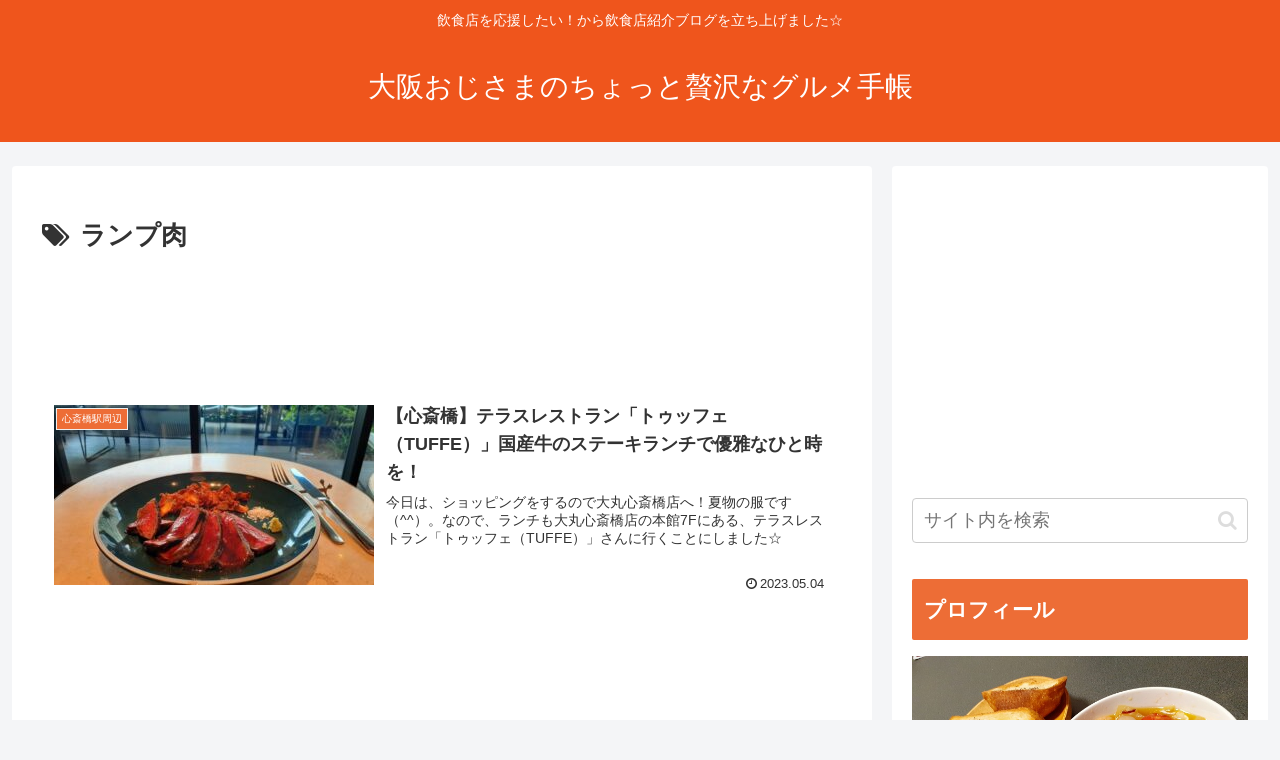

--- FILE ---
content_type: text/html; charset=utf-8
request_url: https://www.google.com/recaptcha/api2/aframe
body_size: 265
content:
<!DOCTYPE HTML><html><head><meta http-equiv="content-type" content="text/html; charset=UTF-8"></head><body><script nonce="L-sCcsqWhlQ88w5o5s3Nbw">/** Anti-fraud and anti-abuse applications only. See google.com/recaptcha */ try{var clients={'sodar':'https://pagead2.googlesyndication.com/pagead/sodar?'};window.addEventListener("message",function(a){try{if(a.source===window.parent){var b=JSON.parse(a.data);var c=clients[b['id']];if(c){var d=document.createElement('img');d.src=c+b['params']+'&rc='+(localStorage.getItem("rc::a")?sessionStorage.getItem("rc::b"):"");window.document.body.appendChild(d);sessionStorage.setItem("rc::e",parseInt(sessionStorage.getItem("rc::e")||0)+1);localStorage.setItem("rc::h",'1768992007175');}}}catch(b){}});window.parent.postMessage("_grecaptcha_ready", "*");}catch(b){}</script></body></html>

--- FILE ---
content_type: application/javascript; charset=utf-8;
request_url: https://dalc.valuecommerce.com/app3?p=887091787&_s=https%3A%2F%2Fyamatodream.com%2Ftag%2F%25E3%2583%25A9%25E3%2583%25B3%25E3%2583%2597%25E8%2582%2589%2F&vf=iVBORw0KGgoAAAANSUhEUgAAAAMAAAADCAYAAABWKLW%2FAAAAMElEQVQYV2NkFGP4nxG1lmHOhDAGxlPyvP8LxfIZzod2MjDu5ur6H%2FDsAoO8wDIGAAT1DczuXqqIAAAAAElFTkSuQmCC
body_size: 809
content:
vc_linkswitch_callback({"t":"6970ad06","r":"aXCtBgACnVsNOzV8CooAHwqKCJSIcA","ub":"aXCtBQADyh8NOzV8CooFuwqKC%2FBaKg%3D%3D","vcid":"On8DbF-RQ3OdESuQi0JMvAlviv38pNVxyn7eL9jiEqakad2V5fmprs7Uu6NiDuRp0i4ljgUgjtd86E1t6qEMqwe9MUbzR6eQ","vcpub":"0.171355","shopping.geocities.jp":{"a":"2695956","m":"2201292","g":"ff3017398c"},"tabelog.com":{"a":"2797472","m":"3366797","g":"10a2febe8c"},"l":4,"shopping.yahoo.co.jp":{"a":"2695956","m":"2201292","g":"ff3017398c"},"p":887091787,"paypaymall.yahoo.co.jp":{"a":"2695956","m":"2201292","g":"ff3017398c"},"s":3588730,"approach.yahoo.co.jp":{"a":"2695956","m":"2201292","g":"ff3017398c"},"paypaystep.yahoo.co.jp":{"a":"2695956","m":"2201292","g":"ff3017398c"},"mini-shopping.yahoo.co.jp":{"a":"2695956","m":"2201292","g":"ff3017398c"}})